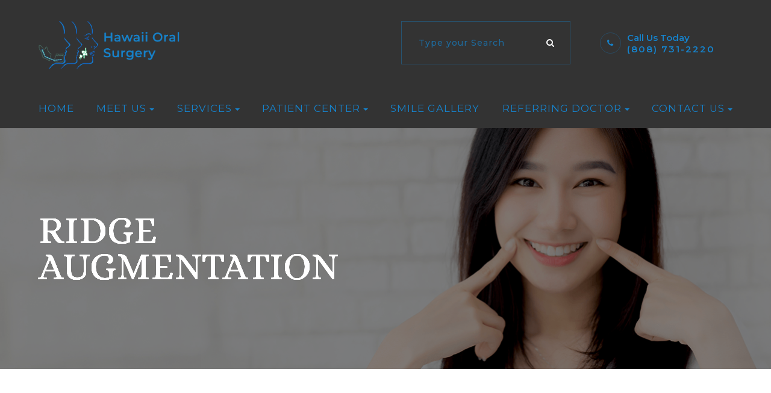

--- FILE ---
content_type: text/html; charset=UTF-8
request_url: https://www.hawaiioralsurgery.com/bone-grafting/ridge-augmentation.html
body_size: 12975
content:
<!DOCTYPE html>
<html lang="en-US"><head><meta charset="utf-8"><meta name="viewport" content="width=device-width"><meta name="google-site-verification" content="atEiE0YrgiHr12eG9T5ucFhLcTXjoo5uipiW8vHmQCk"><link rel="shortcut icon" type="image/x-icon" href="https://static.royacdn.com/Site-2c868338-e933-46b3-901d-58003ae9b91f/hawaiioralsurgery_bw_favicon.jpg"><title>Ridge Augmentation | Oral Surgeon Honolulu &amp; Aiea HI</title><meta name="description" content="Ridge augmentation by our oral surgeon in Honolulu &amp; Aiea HI are often performed after tooth extractions before dental implant surgery. Call  today."><meta name="keywords" content=""><link href="https://www.hawaiioralsurgery.com/css/bootstrap.min.css" rel="stylesheet" type="text/css"><link href="https://www.hawaiioralsurgery.com/css/common-global.css" rel="stylesheet" type="text/css"><link href="https://www.hawaiioralsurgery.com/css/pages/WebPage-9c128c05-0d86-497e-8b71-66add7cb098f.css?jxl2116870885=jxl2116870885" rel="stylesheet" type="text/css"><link rel="stylesheet" href="https://use.fontawesome.com/releases/v5.6.3/css/all.css" integrity="sha384-UHRtZLI+pbxtHCWp1t77Bi1L4ZtiqrqD80Kn4Z8NTSRyMA2Fd33n5dQ8lWUE00s/" crossorigin="anonymous"><link rel="stylesheet" href="//maxcdn.bootstrapcdn.com/font-awesome/4.7.0/css/font-awesome.min.css"><link href="https://fonts.googleapis.com/css?family=Montserrat:100,100i,200,200i,300,300i,400,400i,500,500i,600,600i,700,700i,800,800i,900,900i" rel="stylesheet"><link href="https://fonts.googleapis.com/css?family=Playfair+Display:400,400i,700,700i" rel="stylesheet"><link href="https://fonts.googleapis.com/css?family=Alice" rel="stylesheet"><link href="https://fonts.googleapis.com/css?family=Allura" rel="stylesheet"><link href="https://www.hawaiioralsurgery.com/styles/dependencies.css" rel="stylesheet"><link href="https://www.hawaiioralsurgery.com/styles/default.css" rel="stylesheet"><link href="https://www.hawaiioralsurgery.com/styles/site.css" rel="stylesheet"><link href="https://www.hawaiioralsurgery.com/styles/color_scheme_1.css" rel="stylesheet"><link href="https://www.hawaiioralsurgery.com/styles/overrides.css" rel="stylesheet"><script type="text/javascript">var _userway_config={position:3,size:'small',color:'#eeeeee',account:'sSEkA4Kkqq'};</script><script type="text/javascript" src="https://cdn.userway.org/widget.js"></script></head><body data-webroot="../" data-page-id="WebPage-9c128c05-0d86-497e-8b71-66add7cb098f" data-page-name="ridge-augmentation" data-siteid="Site-2c868338-e933-46b3-901d-58003ae9b91f" data-site="Site-2c868338-e933-46b3-901d-58003ae9b91f" class="default"> <div class="site-content"> <div id="ry-pg-header"> <div id="ry-section-header" class="col-xs-12 hidden-xs hidden-sm module-43 ry-section"><div class="col-xs-12 ry-container"><div class="col-xs-12 ry-content ry-flex"><div class="col-xs-12 col-md-2 col-lg-3 ry-left ry-logo"><img src="https://static.royacdn.com/Site-2c868338-e933-46b3-901d-58003ae9b91f/logo.png" loading="lazy" alt="" class="img-responsive" data-url="https://www.hawaiioralsurgery.com/"></div><div class="col-xs-12 col-md-10 col-lg-9 ry-right ry-flex"><div class="col-xs-12 col-lg-12 ry-leads"><div class="input-group search-bar-widget  ry-search" id="btn_search_head" data-url="https://www.hawaiioralsurgery.com/search-result.html" data-variables="search"> <input type="text" class="form-control" placeholder="Type your Search" value=""><span class="input-group-btn"> <button class="btn btn-primary search-btn" type="button"><i class="fa fa-search"></i></button> </span></div><div class="ry-contact"><li class="ry-el-link"> <span class="contact__overlay"></span> <span class="contact__icon"><span class="icon__wrap"><i class="fa fa-phone" aria-hidden="true"></i></span></span> <span class="phone_number"> <span class="call_us">Call Us Today</span> <a href="tel:(808)+731-2220">(808) 731-2220</a> </span>
</li></div></div></div></div><div class="col-xs-12 ry-content ry-flex"><div class="col-xs-12 col-md-10 col-lg-12 ry-right ry-flex ry-menu_wrap"><div class="ry-menu"><ul class="nav-menu ry-nav"><li class=" " data-active=""><a href="https://www.hawaiioralsurgery.com/index.html">Home</a></li> <li class="dropdown  " role="presentation">
<a class="dropdown-toggle" data-toggle="dropdown" href="#" role="button" aria-haspopup="true" aria-expanded="false">
Meet Us<span class="caret"></span></a><ul class="dropdown-menu"><li class=" "><a href="https://www.hawaiioralsurgery.com/patient-information/introduction.html">Our Practice</a></li> <li class=" "><a href="https://www.hawaiioralsurgery.com/meet-us/meet-the-doctor.html">Meet the Doctors</a></li> <li class=" "><a href="https://www.hawaiioralsurgery.com/meet-us/meet-the-staff.html">Meet the Staff</a></li> <li class=" "><a href="https://www.hawaiioralsurgery.com/publications.html">Peer Reviewed Publications</a></li>
</ul></li> <li class="dropdown ry-open-link " role="presentation">
<a class="dropdown-toggle" data-toggle="dropdown" href="https://www.hawaiioralsurgery.com/procedures.html" role="button" aria-haspopup="true" aria-expanded="false">
Services<span class="caret"></span></a><ul class="dropdown-menu"><li class="third-level-container advanced-technology "><a href="https://www.hawaiioralsurgery.com/procedures/advanced-technology.html">Advanced Technology</a></li> <li class="third-level advanced-technology "><a href="https://www.hawaiioralsurgery.com/procedures/advanced-technology/itero-intraoral-scanner.html">iTero Optical Laser Scanner</a></li> <li class="third-level advanced-technology "><a href="https://www.hawaiioralsurgery.com/procedures/advanced-technology/ct-scans.html">CT Scans</a></li> <li class="third-level-container dental-implants "><a href="https://www.hawaiioralsurgery.com/procedures/dental-implants.html">Dental Implants</a></li> <li class="third-level dental-implants "><a href="https://www.hawaiioralsurgery.com/procedures/dental-implants/overview-of-implant-placement.html">Overview of Implant Placement</a></li> <li class="third-level dental-implants "><a href="https://www.hawaiioralsurgery.com/procedures/dental-implants/teeth-in-an-hour.html">Teeth-in-a-Hour</a></li> <li class="third-level-container bone-grafting "><a href="https://www.hawaiioralsurgery.com/bone-grafting/overview.html">Bone Grafting</a></li> <li class="third-level bone-grafting "><a href="https://www.hawaiioralsurgery.com/bone-grafting/before-after.html">Before &amp; After</a></li> <li class=" "><a href="https://www.hawaiioralsurgery.com/procedures/jaw-surgery.html">Jaw Surgery</a></li> <li class=" "><a href="https://www.hawaiioralsurgery.com/procedures/oral-pathology.html">Oral Pathology</a></li> <li class=" "><a href="https://www.hawaiioralsurgery.com/procedures/virtual-dental-implant-surgery.html">Virtual Dental Implant Surgery</a></li> <li class="third-level-container non-surgical-facial-rejuvenation "><a href="#">Non-Surgical Facial Rejuvenation</a></li> <li class="third-level non-surgical-facial-rejuvenation "><a href="https://www.hawaiioralsurgery.com/procedures/non-surgical-facial-rejuvenation/facial-microneedling.html">Facial Microneedling</a></li> <li class="third-level non-surgical-facial-rejuvenation "><a href="https://www.hawaiioralsurgery.com/procedures/non-surgical-facial-rejuvenation/platelet-rich-plasma.html">Platelet Rich Plasma</a></li> <li class="third-level non-surgical-facial-rejuvenation "><a href="https://www.hawaiioralsurgery.com/procedures/non-surgical-facial-rejuvenation/pdo-facial-thread-lift.html">PDO Facial Thread Lift</a></li>
</ul></li> <li class="dropdown  " role="presentation">
<a class="dropdown-toggle" data-toggle="dropdown" href="#" role="button" aria-haspopup="true" aria-expanded="false">
Patient Center<span class="caret"></span></a><ul class="dropdown-menu"><li class=" "><a href="https://www.hawaiioralsurgery.com/patient-information/first-visit.html">First Visit</a></li> <li class=" "><a href="https://www.hawaiioralsurgery.com/patient-information/scheduling.html">Scheduling</a></li> <li class=" "><a href="https://www.hawaiioralsurgery.com/patient-information/insurance.html">Insurance &amp; Finance Options</a></li> <li class="third-level-container policies "><a href="#">Policies</a></li> <li class="third-level policies "><a href="https://www.hawaiioralsurgery.com/patient-information/financial-policy.html">Financial Policy</a></li> <li class="third-level policies "><a href="https://www.hawaiioralsurgery.com/patient-information/privacy-policy.html">Privacy Policy</a></li> <li class=" "><a href="https://www.hawaiioralsurgery.com/blog.html">Blog</a></li>
</ul></li> <li class=" " data-active=""><a href="https://www.hawaiioralsurgery.com/patient-information/before-after-gallery.html">Smile Gallery</a></li> <li class="dropdown  " role="presentation">
<a class="dropdown-toggle" data-toggle="dropdown" href="#" role="button" aria-haspopup="true" aria-expanded="false">
Referring Doctor<span class="caret"></span></a><ul class="dropdown-menu"><li class=" "><a href="https://www.hawaiioralsurgery.com/referring-doctors/referral-form.html">Referral Form</a></li> <li class=" "><a href="https://www.hawaiioralsurgery.com/referring-doctors/study-club.html">Study Club</a></li>
</ul></li> <li class="dropdown  " role="presentation">
<a class="dropdown-toggle" data-toggle="dropdown" href="#" role="button" aria-haspopup="true" aria-expanded="false">
Contact Us<span class="caret"></span></a><ul class="dropdown-menu"><li class=" "><a href="https://www.hawaiioralsurgery.com/contact-us/aiea-office.html">Aiea Office</a></li> <li class=" "><a href="https://www.hawaiioralsurgery.com/contact-us/honolulu-office.html">Honolulu Office</a></li>
</ul></li>
</ul></div></div></div></div></div><div id="theme2-smHeader" class="col-xs-12 hidden-md hidden-lg "><div class="mobile-container"> <div class="menu-wrap"> <div class="flex-wrap"> <div class="flex-item left-nav"> <div class="mobile-nav"> <button class="hamburger hamburger--collapse" type="button"> <div class="flex-btn"> <span class="hamburger-box"><span class="hamburger-inner"></span></span> </div> </button> </div> <div class="mobile_logo"> <a style="display: block;" href="https://www.hawaiioralsurgery.com/index.html"> <img src="https://static.royacdn.com/Site-2c868338-e933-46b3-901d-58003ae9b91f/logo.png" class="img-responsive"></a> </div> </div> <div class="flex-item right-nav"> <div class="mobile-button"> <a href="tel:808.731.2220"><i class="fa fa-phone" aria-hidden="true"></i></a> </div> </div> <div class="flex-item mobile_menu"> <nav id="mobile_menu"><ul id="menu_container"></ul></nav></div> </div> </div></div></div> </div> <div id="ry-pg-banner"> <div class="col-xs-12 ry-bnr-wrp ry-el-bg"><div class="col-xs-12 ry-pg-title"><div class="col-xs-12 ry-container"><div><h1>Ridge Augmentation</h1></div></div></div><img src="https://static.royacdn.com/Site-2ee61591-bd3f-4b94-8583-7fc4d52f01b0/pages_img/banner_2.jpg" loading="lazy" alt="" class="img-responsive"></div><div class="col-xs-12 ry-bnr-wrp ry-el-bg"><div class="col-xs-12 ry-pg-title"><div class="col-xs-12 ry-container"><div><h1>Ridge Augmentation</h1></div></div></div><img src="https://static.royacdn.com/Site-2ee61591-bd3f-4b94-8583-7fc4d52f01b0/pages_img/banner3.jpg" loading="lazy" alt="" class="img-responsive"></div><div class="col-xs-12 ry-bnr-wrp ry-el-bg"><div class="col-xs-12 ry-pg-title"><div class="col-xs-12 ry-container"><div><h1>Ridge Augmentation</h1></div></div></div><img src="https://static.royacdn.com/Site-2ee61591-bd3f-4b94-8583-7fc4d52f01b0/pages_img/banner5.jpg" loading="lazy" alt="" class="img-responsive"></div><div class="col-xs-12 ry-bnr-wrp ry-el-bg"><div class="col-xs-12 ry-pg-title"><div class="col-xs-12 ry-container"><div><h1>Ridge Augmentation</h1></div></div></div><img src="https://static.royacdn.com/Site-2c868338-e933-46b3-901d-58003ae9b91f/newinsidebanner1.png" loading="lazy" alt="" class="img-responsive"></div><div class="col-xs-12 ry-bnr-wrp ry-el-bg"><div class="col-xs-12 ry-pg-title"><div class="col-xs-12 ry-container"><div><h1>Ridge Augmentation</h1></div></div></div><img src="https://static.royacdn.com/Site-2c868338-e933-46b3-901d-58003ae9b91f/newinsidebanner2.png" loading="lazy" alt="" class="img-responsive"></div><div class="col-xs-12 ry-bnr-wrp ry-el-bg"><div class="col-xs-12 ry-pg-title"><div class="col-xs-12 ry-container"><div><h1>Ridge Augmentation</h1></div></div></div><img src="https://static.royacdn.com/Site-2c868338-e933-46b3-901d-58003ae9b91f/newinsidebanner3.png" loading="lazy" alt="" class="img-responsive"></div> </div> <div id="ry-pg-content"> <div id="ry-pg-body" class="col-xs-12 ry-section"><div class="col-xs-12 ry-container"><div class="col-xs-12 ry-content ry-flex"><div class="col-xs-12 col-md-8 col-lg-8 ry-left"><div class="col-xs-12 "><div><h2>What is a Ridge Augmentation?</h2></div><div class="ry-mrg_top30"><p>A ridge augmentation is a common dental procedure often performed following a tooth extraction to help recreate the natural contour of the gums and jaw that may have been lost due to bone loss as a result of a tooth extraction, or for another reason.</p><p>The alveolar ridge of the jaw is the bone that surrounds the roots of teeth. When a tooth is removed, an empty socket is left in the alveolar ridge bone. Usually this empty socket will heal on its own, filling with bone and tissue. Sometimes when a tooth is removed, the bone surrounding the socket breaks, and it unable to heal on its own. The previous height and width of the socket will continue to deteriorate.</p><p>Rebuilding the original height and width of the alveolar ridge is not medically necessary, but may be required for dental implant placement, or for aesthetic purposes. Dental implants require bone to support their structure, and a ridge augmentation can help rebuild this bone to accommodate the implant.</p></div></div><div class="col-xs-12 ry-mrg_top30"><div><h2>How is the Oral Surgery Accomplished?</h2></div><div><p>A ridge augmentation is accomplished by placing bone graft material in the tooth socket. It is often done immediately after the tooth is removed, to avoid the need for a second procedure later. Next, the gum tissue is placed over the socket and secured with sutures. Dr. Lee may choose to use a space-maintaining product over the top of the graft to help restore the height and width of the space created by the tooth and bone loss, and into which new bone should grow. Once the socket has healed, the alveolar ridge can be prepared for dental implant placement.</p><p>A ridge augmentation procedure sis typically performed in Dr. Lee&lsquo;s office under local anesthesia. Some patients may also request sedative medication in addition.</p></div></div></div><div class="col-xs-12 col-md-4 col-lg-4 ry-right"><div id="ry-sidebar" class="col-xs-12 "><div class="col-xs-12 ry-sb-main"><div class="input-group search-bar-widget " id="searchfield" data-url="https://www.hawaiioralsurgery.com/search-result.html" data-variables="search"> <input type="text" class="form-control" placeholder="Enter search keyword" value=""><span class="input-group-btn"> <button class="btn btn-primary search-btn" type="button"><i class="fa fa-search"></i></button> </span></div><div class="col-xs-12 ry-sb-title"><div>Quick Links</div></div><div class="col-xs-12 ry-link-wrp"><div><ul class="ry-link"><li class="ry-link-item " data-active=""><a href="https://www.hawaiioralsurgery.com/patient-information/introduction.html">Our Practice</a></li> <li class="ry-link-item " data-active=""><a href="https://www.hawaiioralsurgery.com/procedures.html">Procedures</a></li> <li class="ry-link-item " data-active=""><a href="https://www.hawaiioralsurgery.com/patient-information/insurance.html">Finance Options</a></li> <li class="ry-link-item " data-active=""><a href="https://www.hawaiioralsurgery.com/referring-doctors/referral-form.html">Referral Form</a></li> <li class="ry-link-item " data-active=""><a href="https://www.hawaiioralsurgery.com/contact-us/aiea-office.html">AIEA Office</a></li> <li class="ry-link-item " data-active=""><a href="https://www.hawaiioralsurgery.com/contact-us/honolulu-office.html">Honolulu Office</a></li> </ul></div></div></div><div class="col-xs-12 ry-sb-articles hidden"><div class="col-xs-12 "><div class="col-xs-12 "><div class="col-xs-12 ry-sb-title"><div>Helpful Articles</div></div><div class="col-xs-12 "><div id="accordion" class="col-xs-12 ry-link-wrp"><div class="ry-drop-nav ry-link-item" id="eyesurgeryco-management"><a href="javascript:;">eye surgery co-management</a></div><div class="ry-drop-nav ry-link-item" id="products"><a href="javascript:;">products</a></div><div class="ry-drop-nav ry-link-item" id="visiontherapy"><a href="javascript:;">vision therapy</a></div><div class="ry-drop-nav ry-link-item" id="technology"><a href="javascript:;">technology</a></div><div class="ry-drop-nav ry-link-item" id="eyehealth"><a href="javascript:;">eye health</a></div><div class="ry-drop-nav ry-link-item" id="services"><a href="javascript:;">services</a></div><div class="ry-drop-nav ry-link-item" id="contactlenses"><a href="javascript:;">contact lenses</a></div><div class="ry-drop-nav ry-link-item" id="surgicalprocedures"><a href="javascript:;">surgical procedures</a></div><div class="ry-drop-nav ry-link-item" id="eyeglasses"><a href="javascript:;">eyeglasses</a></div><div class="ry-drop-nav ry-link-item" id="oculardiseasemanagement"><a href="javascript:;">ocular disease management</a></div></div><div class="col-xs-12 hidden-xs hidden-sm hidden-md hidden-lg ry-dropdown-list"><div class="ry-dropdown"><li data-class="eye surgery co-management"><a href="https://www.hawaiioralsurgery.com/am-i-a-candidate-for-lasik.html">Am I a candidate for LASIK?</a></li></div><div class="ry-dropdown"><li data-class="vision therapy"><a href="https://www.hawaiioralsurgery.com/amblyopia.html">Amblyopia</a></li></div><div class="ry-dropdown"><li data-class="services"><a href="https://www.hawaiioralsurgery.com/astigmatism.html">Astigmatism</a></li></div><div class="ry-dropdown"><li data-class="products"><a href="https://www.hawaiioralsurgery.com/atropine-drops.html">Atropine Drops</a></li></div><div class="ry-dropdown"><li data-class="eyeglasses"><a href="https://www.hawaiioralsurgery.com/Avulux.html">Avulux</a></li></div><div class="ry-dropdown"><li data-class="surgical procedures"><a href="https://www.hawaiioralsurgery.com/benefits-of-lasik.html">Benefits of LASIK</a></li></div><div class="ry-dropdown"><li data-class="eye health"><a href="https://www.hawaiioralsurgery.com/best-for-food-health.html">Best Foods for Eye Health</a></li></div><div class="ry-dropdown"><li data-class="technology"><a href="https://www.hawaiioralsurgery.com/blephex.html">Blephex</a></li></div><div class="ry-dropdown"><li data-class="surgical procedures"><a href="https://www.hawaiioralsurgery.com/can-diet-reverse-diabetic-retinopathy.html">Can Diet Reverse Diabetic Retinopathy</a></li></div><div class="ry-dropdown"><li data-class="eye surgery co-management"><a href="https://www.hawaiioralsurgery.com/cataract-surgery-co-management.html">Cataract Surgery Co-Management</a></li></div><div class="ry-dropdown"><li data-class="services"><a href="https://www.hawaiioralsurgery.com/cataracts.html">Cataracts</a></li></div><div class="ry-dropdown"><li data-class="eye surgery co-management"><a href="https://www.hawaiioralsurgery.com/cle.html">CLE</a></li></div><div class="ry-dropdown"><li data-class="contact lenses"><a href="https://www.hawaiioralsurgery.com/colored-contacts.html">Colored Contacts</a></li></div><div class="ry-dropdown"><li data-class="eye health"><a href="https://www.hawaiioralsurgery.com/common-eye-disorders-explained.html">Common Eye Disorders Explained</a></li></div><div class="ry-dropdown"><li data-class="services"><a href="https://www.hawaiioralsurgery.com/comprehensive-eye-exam.html">Comprehensive Eye Exam</a></li></div><div class="ry-dropdown"><li data-class="eyeglasses"><a href="https://www.hawaiioralsurgery.com/considering-your-face-shape-when-choosing-eye-glass-frames.html">Considering Your Face Shape When Choosing Eye Glass Frames</a></li></div><div class="ry-dropdown"><li data-class="services"><a href="https://www.hawaiioralsurgery.com/contact-lens-exam.html">Contact Lens Exam</a></li></div><div class="ry-dropdown"><li data-class="services"><a href="https://www.hawaiioralsurgery.com/corneal-refractive-therapy.html">Corneal Refractive Therapy</a></li></div><div class="ry-dropdown"><li data-class="surgical procedures"><a href="https://www.hawaiioralsurgery.com/cosmetic-services.html">Cosmetic Services</a></li></div><div class="ry-dropdown"><li data-class="services"><a href="https://www.hawaiioralsurgery.com/demodex.html">Demodex</a></li></div><div class="ry-dropdown"><li data-class="ocular disease management"><a href="https://www.hawaiioralsurgery.com/diabetic-related-eye-exams.html">Diabetic Related Eye Exams</a></li></div><div class="ry-dropdown"><li data-class="technology"><a href="https://www.hawaiioralsurgery.com/dry-eye-advanced-diagnostic-testing.html">Dry Eye Advanced Diagnostic Testing</a></li></div><div class="ry-dropdown"><li data-class="services"><a href="https://www.hawaiioralsurgery.com/dry-eye-treatment.html">Dry Eye Treatment</a></li></div><div class="ry-dropdown"><li data-class="eyeglasses"><a href="https://www.hawaiioralsurgery.com/enchroma-lens-technology.html">EnChroma Lens Technology</a></li></div><div class="ry-dropdown"><li data-class="surgical procedures"><a href="https://www.hawaiioralsurgery.com/eye-disease-treatment.html">Eye Disease Treatment</a></li></div><div class="ry-dropdown"><li data-class="services"><a href="https://www.hawaiioralsurgery.com/eye-emergencies.html">Eye Emergencies</a></li></div><div class="ry-dropdown"><li data-class="eye health"><a href="https://www.hawaiioralsurgery.com/eye-safety-tips.html">Eye Safety Tips </a></li></div><div class="ry-dropdown"><li data-class="eye health"><a href="https://www.hawaiioralsurgery.com/eyelid-hygiene.html">Eyelid Hygiene</a></li></div><div class="ry-dropdown"><li data-class="products"><a href="https://www.hawaiioralsurgery.com/eyepromise.html">EyePromise</a></li></div><div class="ry-dropdown"><li data-class="services"><a href="https://www.hawaiioralsurgery.com/glaucoma-testing.html">Glaucoma Testing</a></li></div><div class="ry-dropdown"><li data-class="services"><a href="https://www.hawaiioralsurgery.com/glaucoma-treatment.html">Glaucoma Treatment</a></li></div><div class="ry-dropdown"><li data-class="eye health"><a href="https://www.hawaiioralsurgery.com/how-exercise-benefits-the-eye.html">How Exercise Benefits the Eye </a></li></div><div class="ry-dropdown"><li data-class="eye health"><a href="https://www.hawaiioralsurgery.com/how-your-eyes-change-with-age.html">How Your Eyes Change with Age</a></li></div><div class="ry-dropdown"><li data-class="contact lenses"><a href="https://www.hawaiioralsurgery.com/hybrid-contacts.html">Hybrid Contacts</a></li></div><div class="ry-dropdown"><li data-class="surgical procedures"><a href="https://www.hawaiioralsurgery.com/idesign-custom-lasik.html">iDesign Custom Lasik</a></li></div><div class="ry-dropdown"><li data-class="products"><a href="https://www.hawaiioralsurgery.com/ilux.html">iLux</a></li></div><div class="ry-dropdown"><li data-class="surgical procedures"><a href="https://www.hawaiioralsurgery.com/implantable-contact-lenses.html">Implantable Contact Lenses</a></li></div><div class="ry-dropdown"><li data-class="eye health"><a href="https://www.hawaiioralsurgery.com/importance-of-routine-eye-exams.html">Importance of Routine Eye Exams</a></li></div><div class="ry-dropdown"><li data-class="contact lenses"><a href="https://www.hawaiioralsurgery.com/keratoconus-and-your-treatment-options.html">Keratoconus and Your Treatment Options</a></li></div><div class="ry-dropdown"><li data-class="eye surgery co-management"><a href="https://www.hawaiioralsurgery.com/lasik-co-management.html">LASIK Co-Management</a></li></div><div class="ry-dropdown"><li data-class="surgical procedures"><a href="https://www.hawaiioralsurgery.com/lasik-procedure.html">LASIK Procedure</a></li></div><div class="ry-dropdown"><li data-class="surgical procedures"><a href="https://www.hawaiioralsurgery.com/lasik-surgery.html">LASIK Surgery</a></li></div><div class="ry-dropdown"><li data-class="products"><a href="https://www.hawaiioralsurgery.com/latisse.html">Latisse Eyedrops</a></li></div><div class="ry-dropdown"><li data-class="eyeglasses"><a href="https://www.hawaiioralsurgery.com/lens-technology.html">Lens Technology</a></li></div><div class="ry-dropdown"><li data-class="surgical procedures"><a href="https://www.hawaiioralsurgery.com/limbal-relaxing-incisions.html">Limbal Relaxing Incisions</a></li></div><div class="ry-dropdown"><li data-class="technology"><a href="https://www.hawaiioralsurgery.com/lipiflow.html">Lipiflow</a></li></div><div class="ry-dropdown"><li data-class="technology"><a href="https://www.hawaiioralsurgery.com/low-level-light-treatment.html">Low Level Light Treatment</a></li></div><div class="ry-dropdown"><li data-class="services"><a href="https://www.hawaiioralsurgery.com/low-vision.html">Low Vision</a></li></div><div class="ry-dropdown"><li data-class="technology"><a href="https://www.hawaiioralsurgery.com/lumenis-optilight-ipl.html">Lumenis Optilight IPL</a></li></div><div class="ry-dropdown"><li data-class="products"><a href="https://www.hawaiioralsurgery.com/macuhealth.html">MacuHealth</a></li></div><div class="ry-dropdown"><li data-class="services"><a href="https://www.hawaiioralsurgery.com/macular-degeneration.html">Macular Degeneration</a></li></div><div class="ry-dropdown"><li data-class="services"><a href="https://www.hawaiioralsurgery.com/medical-eye-exam.html">Medical Eye Exam</a></li></div><div class="ry-dropdown"><li data-class="technology"><a href="https://www.hawaiioralsurgery.com/mibo-thermoflo.html">MiBo Thermoflo</a></li></div><div class="ry-dropdown"><li data-class="products"><a href="https://www.hawaiioralsurgery.com/MiSight.html">MiSight</a></li></div><div class="ry-dropdown"><li data-class="contact lenses"><a href="https://www.hawaiioralsurgery.com/multifocal-contact-lenses.html">Multifocal Contact Lenses</a></li></div><div class="ry-dropdown"><li data-class="services"><a href="https://www.hawaiioralsurgery.com/myopia-management.html">Myopia Management</a></li></div><div class="ry-dropdown"><li data-class="services"><a href="https://www.hawaiioralsurgery.com/neuro-optometric-rehabilitation.html">Neuro-Optometric Rehabilitation</a></li></div><div class="ry-dropdown"><li data-class="technology"><a href="https://www.hawaiioralsurgery.com/newton.html">Newton</a></li></div><div class="ry-dropdown"><li data-class="eyeglasses"><a href="https://www.hawaiioralsurgery.com/nuance-audio-glasses.html">Nuance Audio Glasses</a></li></div><div class="ry-dropdown"><li data-class="products"><a href="https://www.hawaiioralsurgery.com/ocular-aesthetics.html">Ocular Aesthetics</a></li></div><div class="ry-dropdown"><li data-class="products"><a href="https://www.hawaiioralsurgery.com/ocusoft.html">OCuSOFT</a></li></div><div class="ry-dropdown"><li data-class="technology"><a href="https://www.hawaiioralsurgery.com/optical-coherence-tomography.html">Optical Coherence Tomography</a></li></div><div class="ry-dropdown"><li data-class="technology"><a href="https://www.hawaiioralsurgery.com/optikam.html">Optikam</a></li></div><div class="ry-dropdown"><li data-class="technology"><a href="https://www.hawaiioralsurgery.com/optomap.html">Optomap</a></li></div><div class="ry-dropdown"><li data-class="technology"><a href="https://www.hawaiioralsurgery.com/optos.html">Optos</a></li></div><div class="ry-dropdown"><li data-class="services"><a href="https://www.hawaiioralsurgery.com/ortho-k.html">Ortho K</a></li></div><div class="ry-dropdown"><li data-class="ocular disease management"><a href="https://www.hawaiioralsurgery.com/overview-of-common-ocular-diseases.html">Overview of Common Ocular Diseases</a></li></div><div class="ry-dropdown"><li data-class="surgical procedures"><a href="https://www.hawaiioralsurgery.com/overview-of-visian-icl.html">Overview of Visian ICL</a></li></div><div class="ry-dropdown"><li data-class="services"><a href="https://www.hawaiioralsurgery.com/pediatric-eye-exams.html">Pediatric Eye Exams</a></li></div><div class="ry-dropdown"><li data-class="services"><a href="https://www.hawaiioralsurgery.com/pink-eye.html">Pink Eye</a></li></div><div class="ry-dropdown"><li data-class="vision therapy"><a href="https://www.hawaiioralsurgery.com/post-concussion-syndrome.html">Post-Concussion Syndrome</a></li></div><div class="ry-dropdown"><li data-class="contact lenses"><a href="https://www.hawaiioralsurgery.com/post-surgical-contact-lenses.html">Post-Surgical Contact Lenses</a></li></div><div class="ry-dropdown"><li data-class="services"><a href="https://www.hawaiioralsurgery.com/presbyopia.html">Presbyopia</a></li></div><div class="ry-dropdown"><li data-class="eyeglasses"><a href="https://www.hawaiioralsurgery.com/ray-ban-meta-glasses.html">Ray-Ban Meta Glasses</a></li></div><div class="ry-dropdown"><li data-class="services"><a href="https://www.hawaiioralsurgery.com/refraction-test.html">Refraction Test</a></li></div><div class="ry-dropdown"><li data-class="technology"><a href="https://www.hawaiioralsurgery.com/retinal-imaging-testing.html">Retinal Imaging Testing</a></li></div><div class="ry-dropdown"><li data-class="contact lenses"><a href="https://www.hawaiioralsurgery.com/scleral-lenses.html">Scleral Lenses</a></li></div><div class="ry-dropdown"><li data-class="eye health"><a href="https://www.hawaiioralsurgery.com/seasonal-allergies-and-the-eyes.html">Seasonal Allergies And The Eyes</a></li></div><div class="ry-dropdown"><li data-class="services"><a href="https://www.hawaiioralsurgery.com/senior-care.html">Senior Care</a></li></div><div class="ry-dropdown"><li data-class="contact lenses"><a href="https://www.hawaiioralsurgery.com/specialty-contact-lenses.html">Specialty Contact Lenses</a></li></div><div class="ry-dropdown"><li data-class="vision therapy"><a href="https://www.hawaiioralsurgery.com/sports-vision.html">Sports Vision</a></li></div><div class="ry-dropdown"><li data-class="eyeglasses"><a href="https://www.hawaiioralsurgery.com/stellest-lenses.html">Stellest Lenses</a></li></div><div class="ry-dropdown"><li data-class="vision therapy"><a href="https://www.hawaiioralsurgery.com/strabismus.html">Strabismus</a></li></div><div class="ry-dropdown"><li data-class="eye surgery co-management"><a href="https://www.hawaiioralsurgery.com/surgical-co-management.html">Surgical Co-Management</a></li></div><div class="ry-dropdown"><li data-class="technology"><a href="https://www.hawaiioralsurgery.com/tearcare.html">TearCare: Understanding Dry Eye and Its Causes</a></li></div><div class="ry-dropdown"><li data-class="technology"><a href="https://www.hawaiioralsurgery.com/tempsure-envi.html">TempSure Envi</a></li></div><div class="ry-dropdown"><li data-class="technology"><a href="https://www.hawaiioralsurgery.com/tonometer.html">Tonometer</a></li></div><div class="ry-dropdown"><li data-class="contact lenses"><a href="https://www.hawaiioralsurgery.com/types-of-daily-contact-lenses.html">Types of Daily Contact Lenses </a></li></div><div class="ry-dropdown"><li data-class="products"><a href="https://www.hawaiioralsurgery.com/tyrvaya.html">Tyrvaya for Dry Eye Relief</a></li></div><div class="ry-dropdown"><li data-class="eyeglasses"><a href="https://www.hawaiioralsurgery.com/understanding-computer-vision-syndrome.html">Understanding Computer Vision Syndrome</a></li></div><div class="ry-dropdown"><li data-class="surgical procedures"><a href="https://www.hawaiioralsurgery.com/understanding-prk.html">Understanding PRK</a></li></div><div class="ry-dropdown"><li data-class="services"><a href="https://www.hawaiioralsurgery.com/urgent-care.html">Urgent Eye Care</a></li></div><div class="ry-dropdown"><li data-class="vision therapy"><a href="https://www.hawaiioralsurgery.com/vision-therapy.html">Vision Therapy</a></li></div><div class="ry-dropdown"><li data-class="vision therapy"><a href="https://www.hawaiioralsurgery.com/vision-therapy-conditions.html">Vision Therapy: Conditions</a></li></div><div class="ry-dropdown"><li data-class="technology"><a href="https://www.hawaiioralsurgery.com/visual-field.html">Visual Field</a></li></div><div class="ry-dropdown"><li data-class="services"><a href="https://www.hawaiioralsurgery.com/what-to-expect-during-an-eye-exam.html">What to Expect During an Eye Exam</a></li></div><div class="ry-dropdown"><li data-class="surgical procedures"><a href="https://www.hawaiioralsurgery.com/which-patients-are-good-candidates-for-premium-iol.html">Which Patients are Good Candidates for Premium IOL</a></li></div><div class="ry-dropdown"><li data-class="surgical procedures"><a href="https://www.hawaiioralsurgery.com/why-should-you-consider-eyelid-rejuvenation.html">Why Should You Consider Eyelid Rejuvenation</a></li></div></div></div></div></div></div><div class="col-xs-12 ry-sb-cta"><div class="col-xs-12 ry-cta-wrp ry-el-bg ry-el-link"><div class="col-xs-12 ry-cta"><div class="col-xs-12 ry-cta-contain"><img src="https://static.royacdn.com/Site-2c868338-e933-46b3-901d-58003ae9b91f/sidebar.png" loading="lazy" alt="" class="img-responsive"><div><p>Our Services</p><a data-cke-saved-href="https://www.hawaiioralsurgery.com/services.html" href="https://www.hawaiioralsurgery.com/procedures.html" data-toggle-value="" data-toggle-default-visible="false" data-toggle-show-animation="" data-toggle-hide-animation="" data-toggle-show-animation-options="{}" data-toggle-hide-animation-options="{}" id="" class="ry-btn ry-btn-primary" target="_self">Learn More</a></div></div></div></div><div class="col-xs-12 ry-cta-wrp ry-el-bg ry-el-link"><div class="col-xs-12 ry-cta"><div class="col-xs-12 ry-cta-contain"><img src="https://static.royacdn.com/Site-2c868338-e933-46b3-901d-58003ae9b91f/sidebar2.png" loading="lazy" alt="" class="img-responsive"><div><p>Smile Gallery</p><a data-cke-saved-href="https://www.hawaiioralsurgery.com/contact-us.html" href="https://www.hawaiioralsurgery.com/patient-information/before-after-gallery.html" data-toggle-value="" data-toggle-default-visible="false" data-toggle-show-animation="" data-toggle-hide-animation="" data-toggle-show-animation-options="{}" data-toggle-hide-animation-options="{}" id="" class="ry-btn ry-btn-primary" target="_self">View All</a></div></div></div></div></div></div></div></div></div></div> </div> <div id="ry-pg-footer"> <div class="col-xs-12 col-sm-12 module-44"><div class="col-xs-12 footer-inner_wrap"><div class="col-xs-12 ry-footer-top"><div class="col-xs-12 ry-container"><div class="col-xs-12 footer-socialmedia_wrap"><div class="col-xs-12 col-lg-4 separator-border"></div><div class="col-xs-12 col-lg-4 social-media_content"><ul class="social-icons col-xs-12 "><div class="social-inner-wrap"> <li data-href="https://www.facebook.com/Hawaii-Oral-Surgery-Dr-Cameron-Y-Lee-103041495412515"><a href="https://www.facebook.com/Hawaii-Oral-Surgery-Dr-Cameron-Y-Lee-103041495412515" class="fa fa-facebook" target="_blank"></a></li> </div></ul></div><div class="col-xs-12 col-lg-4 separator-border"></div></div><div class="col-xs-12 col-sm-12 ry-flex"><div class="ry-each ry-each-footer-menu"><h2>Quick Links</h2>
<ul><li class="ry-link-item " data-active=""><a href="https://www.hawaiioralsurgery.com/patient-information/introduction.html">Our Practice</a></li> <li class="ry-link-item " data-active=""><a href="https://www.hawaiioralsurgery.com/procedures.html">Procedures</a></li> <li class="ry-link-item " data-active=""><a href="https://www.hawaiioralsurgery.com/patient-information/insurance.html">Finance Options</a></li> <li class="ry-link-item " data-active=""><a href="https://www.hawaiioralsurgery.com/referring-doctors/referral-form.html">Referral Form</a></li> <li class="ry-link-item " data-active=""><a href="https://www.hawaiioralsurgery.com/contact-us/aiea-office.html">AIEA Office</a></li> <li class="ry-link-item " data-active=""><a href="https://www.hawaiioralsurgery.com/contact-us/honolulu-office.html">Honolulu Office</a></li> </ul></div><div class="ry-each"><h2>Our Services</h2>
<ul><li class=" " data-active=""><a href="https://www.hawaiioralsurgery.com/procedures/advanced-technology.html">Advanced Technology</a></li> <li class=" " data-active=""><a href="https://www.hawaiioralsurgery.com/procedures/dental-implants.html">Dental Implants</a></li> <li class=" " data-active=""><a href="https://www.hawaiioralsurgery.com/procedures/bone-grafting/overview.html">Bone Grafting</a></li> <li class=" " data-active=""><a href="https://www.hawaiioralsurgery.com/procedures/jaw-surgery.html">Jaw Surgery</a></li> <li class=" " data-active=""><a href="https://www.hawaiioralsurgery.com/procedures/pre-prosthetic-surgery.html">Pre-prosthetic Surgery</a></li> <li class=" " data-active=""><a href="https://www.hawaiioralsurgery.com/procedures.html">And More</a></li> </ul></div><div class="col-xs-12 col-sm-12 col-md-12 col-lg-12 ry-each"><div><h2>Contact Info</h2></div><div class="col-xs-12 col-sm-12 col-md-12 col-lg-12 website-info"><div><p>Aiea Office:</p></div><div class="address"><a data-cke-saved-href="https://www.google.com/maps/search/98-1247+Kaahumanu+St,+Ste+314+Aiea,++HI+96701" href="https://www.google.com/maps/search/98-1247+Kaahumanu+St,+Ste+314+Aiea,++HI+96701" data-toggle-value="" data-toggle-default-visible="false" data-toggle-show-animation="" data-toggle-hide-animation="" data-toggle-show-animation-options="{}" data-toggle-hide-animation-options="{}" id="" class="" target="_blank"><span class="span-1">98-1247 Kaahumanu St, Ste 314<br>Aiea, HI 96701</span></a></div><div class="ry-mrg_top30"><p>Honolulu Office:</p></div><div class="address"><a data-cke-saved-href="https://www.google.com/maps/search/98-1247+Kaahumanu+St,+Ste+314+Aiea,++HI+96701" href="https://www.google.com/maps/search/1060+Young+St,+Suite+220+Honolulu,++HI+96814" data-toggle-value="" data-toggle-default-visible="false" data-toggle-show-animation="" data-toggle-hide-animation="" data-toggle-show-animation-options="{}" data-toggle-hide-animation-options="{}" id="" class="" target="_blank"><span class="span-1">1060 Young St, Suite 220<br>Honolulu, HI 96814</span></a></div><div class="phone ry-mrg_top30"><p>Phone: <a data-cke-saved-href="tel:808.731.2220" href="tel:808.731.2220" data-toggle-value="" data-toggle-default-visible="false" data-toggle-show-animation="" data-toggle-hide-animation="" data-toggle-show-animation-options="{}" data-toggle-hide-animation-options="{}" id="" class="" target="_self">(808) 731-2220</a></p></div></div></div><div class="col-xs-12 col-sm-12 col-md-12 col-lg-12 ry-each"><div><h2>Hours of Operation</h2></div><div class="col-xs-12 office-hours"><div><ul><li><span class="span-2">Monday</span> <span class="span-3">8:00 AM - 5:00 PM</span></li><li><span class="span-2">Tuesday</span><span class="span-3"> 8:00 AM - 5:00 PM</span></li><li><span class="span-2">Wednesday</span> <span class="span-3">8:00 AM - 5:00 PM</span></li><li><span class="span-2">Thursday</span><span class="span-3"> 8:00 AM - 5:00 PM</span></li><li><span class="span-2">Friday</span> <span class="span-3">8:00 AM - 5:00 PM</span></li><li><span class="span-2">Saturday</span> <span class="span-3">8:00 AM - 12:00 PM</span></li><li><span class="span-2">Sunday</span> <span class="span-3">Closed</span></li></ul></div></div></div></div></div></div><div class="col-xs-12 ry-footer-copyright"><div class="col-xs-12 ry-container"><div class="col-xs-12 col-sm-12 col-md-6 col-lg-6 ry-left"><div class="theme_special_text_color"><p>&copy; 2025 Hawaii <span>Oral Surgery</span> - All rights Reserved - <a data-cke-saved-href="https://www.hawaiioralsurgery.com/accessibility-statement.html" href="https://www.hawaiioralsurgery.com/accessibility-statement.html" data-toggle-value="" data-toggle-default-visible="false" data-toggle-show-animation="" data-toggle-hide-animation="" data-toggle-show-animation-options="{}" data-toggle-hide-animation-options="{}" id="" class="" target="_self">Accessibility Statement</a> - <a data-cke-saved-href="https://www.hawaiioralsurgery.com/sitemap.html" href="https://www.hawaiioralsurgery.com/sitemap.html" data-toggle-value="" data-toggle-default-visible="false" data-toggle-show-animation="" data-toggle-hide-animation="" data-toggle-show-animation-options="{}" data-toggle-hide-animation-options="{}" id="" class="" target="_self">Sitemap</a></p></div></div><div class="col-xs-12 col-sm-12 col-md-6 col-lg-6 ry-right"><div class="col-xs-12 nopadding powered"><div><p>Powered by:</p></div><img src="https://static.royacdn.com/Site-2ee61591-bd3f-4b94-8583-7fc4d52f01b0/index_img/roya_logo_2017_small.png" loading="lazy" title="Roya" alt="" class="img-responsive" data-url="https://www.roya.com/dental.html?utm_source=www.www.hawaiioralsurgery.com&amp;utm_campaign=poweredby" data-target="_blank"></div></div></div></div></div></div> </div> </div> <div class="modal fade ry-modal" id="aptReqModal" tabindex="-1" role="dialog" aria-labelledby="myModalLabel" aria-hidden="true"> <div class="modal-dialog"> <div class="modal-content"> <div class="modal-header"> <button type="button" class="close" data-dismiss="modal" aria-hidden="true">&times;</button> <h4 class="modal-title" id="myModalLabel">Appointment Request</h4> </div> <div class="modal-body"> <div id="aptModal" class="col-xs-12 ry-modal ry-form"><div class="col-xs-12 ry-content"><div class="ry-text"><p>Please use the form below to request an appointment. Our team will connect with you shortly to confirm your appointment. Thank you!</p></div></div> <form id="form-68b87e5155604" class="cmsForm " data-hide-after-submit="" data-meta="[base64]" data-signature="15dc151e94ec89bb953599a46847b41d2e86520e60be0f36d4a73acf47a15c9a"> <div class="fieldset"><div class="col-xs-12 "><div class="form-group required" data-type="text" data-required="true"> <input name="Name" value="" id="Name" type="text" placeholder="Name" class="form-control"></div></div><div class="col-xs-12 "><div class="form-group required" data-validation="^(([0-9]{1})*[- .(]*([0-9]{3})[- .)]*[0-9]{3}[- .]*[0-9]{4})+$" data-errormsg="Invalid Phone Number" data-type="text" data-required="true"> <input name="Phone_Number" value="" id="Phone_Number" type="text" placeholder="Phone Number" class="form-control"></div></div><div class="col-xs-12 "><div class="form-group required" data-validation="^[a-zA-Z0-9._%-]+@[a-zA-Z0-9.-]+\.[a-zA-Z]{2,4}$" data-errormsg="Invalid Email Address" data-type="text" data-required="true"> <input name="Email" value="" id="Email" type="text" placeholder="Email" class="form-control"></div></div><div class="col-xs-12 input-field-wrap"><div class="form-group " data-type="text" data-required="true"> <input data-datepicker name="Appointment_Date" value="" id="Appointment_Date" type="text" placeholder="Date" class="form-control"></div></div><div class="col-xs-12 "><div class="form-group " data-type="text" data-required="false"> <select name="Time" id="Time" class="form-control" title=""><option value="8:00 am">8:00 am</option><option value="9:00 am">9:00 am</option><option value="10:00 am">10:00 am</option><option value="11:00 am">11:00 am</option><option value="1:00pm">1:00pm</option><option value="2:00pm">2:00pm</option><option value="3:00pm">3:00pm</option><option value="4:00pm">4:00pm</option></select></div></div><div class="col-xs-12 "><div class="form-group " data-type="text" data-required="true"> <textarea name="Message" id="Message" placeholder="Message" class="form-control"></textarea></div></div><div class="form-group" data-type="submit"> <input type="submit" class="ry-btn ry-btn-primary" value="Submit"></div></div><div class="container-fluid" style="padding: 0;"> <div class="alert alert-success hidden">Thank you. We will connect with you shortly.</div> <div class="alert alert-danger alert-missing-fields hidden">You are missing required fields.</div> <div class="alert alert-danger alert-custom-errors hidden">Dynamic Error Description</div> <div class="alert alert-danger alert-processing-error hidden">There was an error processing this form.</div></div> </form></div><div class="clearfix "></div> </div> <div class="modal-footer"> </div> </div> </div></div> <div class="modal fade" id="leadModal" tabindex="-1" role="dialog" aria-labelledby="basicModal" aria-hidden="true"> <div class="modal-dialog"> <div class="modal-content"> <div class="modal-body"></div> <div class="modal-footer"> <button type="button" class="btn btn-default" data-dismiss="modal">Close</button> </div> </div> </div></div> <div style="display:none;"> admin none 8:00 AM - 5:00 PM 8:00 AM - 5:00 PM 8:00 AM - 5:00 PM 8:00 AM - 5:00 PM 8:00 AM - 5:00 PM 8:00 AM - 12:00 PM Closed 1060 Young St, Suite 220 Honolulu HI 96814 USA </div> <input class="root" type="hidden" value="https://www.hawaiioralsurgery.com/"><script>var siteRoot="https://www.hawaiioralsurgery.com/";var siteExtension=".html";</script><script type="text/javascript" src="https://www.hawaiioralsurgery.com/js/common.js?jxl2116870885=jxl2116870885"></script><!--[if lt IE 9]>
                <script src="https://www.hawaiioralsurgery.com/js/html5shiv.min.js"></script>
                <script src="https://www.hawaiioralsurgery.com/js/respond.min.js"></script>
            <![endif]--><script src="https://www.hawaiioralsurgery.com/js/jquery-ui.js?jxl2116870885=jxl2116870885"></script><script src="https://www.hawaiioralsurgery.com/js/datePickerWidget.js?jxl2116870885=jxl2116870885"></script><script src="https://www.hawaiioralsurgery.com/js/search-bar.js?jxl2116870885=jxl2116870885"></script><script>$(function(){datePickerWidget.init('mm/dd/yyyy')});</script><script async src="https://www.googletagmanager.com/gtag/js"></script><script>window.dataLayer=window.dataLayer||[];function gtag(){dataLayer.push(arguments);}
gtag('js',new Date());gtag('config','G-X7V2JCS1CQ');ga('create',' UA-144576951-26','auto',{'name':'aad173554d2038edbf7147ce83851123'});ga('aad173554d2038edbf7147ce83851123.require','eventTracker');ga('aad173554d2038edbf7147ce83851123.require','outboundLinkTracker');ga('aad173554d2038edbf7147ce83851123.send','pageview');</script><script>(function(i,s,o,g,r,a,m){i['GoogleAnalyticsObject']=r;i[r]=i[r]||function(){(i[r].q=i[r].q||[]).push(arguments)},i[r].l=1*new Date();a=s.createElement(o),m=s.getElementsByTagName(o)[0];a.async=1;a.src=g;m.parentNode.insertBefore(a,m)})
(window,document,'script','//www.google-analytics.com/analytics.js','ga');gtag('config','G-X7V2JCS1CQ');ga('create',' UA-144576951-26','auto',{'name':'aad173554d2038edbf7147ce83851123'});ga('aad173554d2038edbf7147ce83851123.require','eventTracker');ga('aad173554d2038edbf7147ce83851123.require','outboundLinkTracker');ga('aad173554d2038edbf7147ce83851123.send','pageview');</script><script src="https://www.hawaiioralsurgery.com/scripts/dependencies.js" defer></script><script src="https://maps.googleapis.com/maps/api/js?key=AIzaSyAhU2q46UlTsZZalTIu6b-jpRpK54JCA0o" defer></script><script src="https://www.hawaiioralsurgery.com/scripts/main.js" defer></script><script src="https://www.hawaiioralsurgery.com/scripts/menu.js" defer></script><script>$(function(){themeLayout.init("https://www.hawaiioralsurgery.com/",JSON.parse(atob("[base64]/[base64]")));});</script><div class="modal fade login" id="loginModal"> <div class="modal-dialog animated"> <div class="modal-content"> <div class="modal-header"> <button type="button" class="close" data-dismiss="modal" aria-hidden="true">&times;</button> <h4 class="modal-title">Login</h4> </div> <div class="modal-body"> <div class="box"> <div class="content"> <div class="error"></div> <div class="form loginBox"> <form method="post" action="/login" accept-charset="UTF-8"> <input type="hidden" name="login_filter_action" value="login"><input id="_login_email" class="form-control" type="text" placeholder="Email" name="email"><input id="_login_password" class="form-control" type="password" placeholder="Password" name="password"><input class="btn btn-default btn-login" type="submit" value="Login"><br><a href="#" class="forgotPasswordLink">Forgot Password?</a> <br><h3>OR</h3> <div class="social-btns"> <a href="https://admin.roya.com/front-site/hybrid-login/?site=Site-2c868338-e933-46b3-901d-58003ae9b91f&amp;service=Facebook&amp;ts=1768987829&amp;ref=https%3A%2F%2Fwww.hawaiioralsurgery.com%2Fbone-grafting%2Fridge-augmentation.html&amp;token=2df75828742ed7000b1c4433490fe99fa1f2036c69fe2bece67eaf272f32a231" class="btn btn-lg col-xs-12 btn-social btn-facebook v-margin-5"><span class="fa fa-facebook"></span> Sign in with Facebook</a><a href="https://admin.roya.com/front-site/hybrid-login?site=Site-2c868338-e933-46b3-901d-58003ae9b91f&amp;service=Google&amp;ts=1768987829&amp;ref=https%3A%2F%2Fwww.hawaiioralsurgery.com%2Fbone-grafting%2Fridge-augmentation.html&amp;token=e5ed11f914453ea3bf3ec73da3a1746c7031d688afaea3d6954d2bbcb190dd60" class="btn btn-lg col-xs-12 btn-social btn-google v-margin-5"><span class="fa fa-google"></span> Sign in with Google</a> </div> </form> <form method="post" action="/forgotPassword" accept-charset="UTF-8" class="forgotPasswordForm"> <input type="hidden" name="login_filter_action" value="forgot"><br><div class="resetPassworderror"></div> <br><input id="_forgotPassword_email" class="form-control" type="text" placeholder="Email" name="email"><input class="btn btn-default btn-resetPassword" type="submit" value="Send new password"></form> </div> <div class="form registerBox"> <form method="post" action="/register" accept-charset="UTF-8"> <input type="hidden" name="login_filter_action" value="register"><input id="_register_email" class="form-control" type="text" placeholder="Email" name="email"><input id="_register_firstname" class="form-control" type="text" placeholder="First Name" name="firstName"><input id="_register_lastname" class="form-control" type="text" placeholder="Last Name" name="lastName"><input id="_register_phone" class="form-control" type="text" placeholder="Phone" name="phone"><input id="_register_password" class="form-control" type="password" placeholder="Password" name="password"><input id="_register_password_confirmation" class="form-control" type="password" placeholder="Repeat Password" name="password_confirmation"><input class="btn btn-default btn-register" type="submit" value="Create account"></form> </div> </div> </div> </div> <div class="modal-footer"> <div class="forgot login-footer"> <span>Looking to <a class="loginWidgetViewRegisterFormBtn" href="#">create an account</a> ?</span> </div> <div class="forgot register-footer"> <span>Already have an account?</span> <a class="loginWidgetViewLoginFormBtn" href="#">Login</a> </div> </div> </div> </div></div> <div class="modal fade saveSearch" id="saveSearchModal"> <div class="modal-dialog animated"> <div class="modal-content"> <div class="modal-header"> <button type="button" class="close" data-dismiss="modal" aria-hidden="true">&times;</button> <h4 class="modal-title">Save Search</h4> </div> <div class="modal-body"> <div class="box"> <div class="content"> <div class="saved_search_error"></div> <div class="form saveSearchBox"> <form method="post" action="/saveSearch" accept-charset="UTF-8"> <input id="_saved_search_name" class="form-control" type="text" placeholder="Name your search" name="saved_search_name"><br><input class="btn btn-primary btn-save-search" type="submit" value="Save"></form> </div> </div> </div> </div> </div> </div></div> <div class="modal fade savedSearch" id="savedSearchListModal"> <div class="modal-dialog animated"> <div class="modal-content"> <div class="modal-header"> <button type="button" class="close" data-dismiss="modal" aria-hidden="true">&times;</button> <h4 class="modal-title">Saved Searches</h4> </div> <div class="modal-body"> <div class="box"> <div class="content"> <div class="saved_search_error"></div> <div class="savedSearchList"> <ul class="savedSearches list-group"></ul></div> </div> </div> </div> </div> </div></div> <script>window.canvasConfirm=(title,message,buttons,footerMessage)=>{const modal=$('#globalConfirmModal');modal.find('.modal-title').html(title);modal.find('.modal-body').html(message);const footer=modal.find('.modal-footer');footer.html('');buttons.forEach(btnData=>{const btn=$('<button/>');btn.html(btnData['text']||'Confirm');btn.attr('class',btnData['className']||'');const defaultFn=()=>{console.log('no callback configured');};const cb=btnData['callback']||defaultFn;btn.on('click',(event)=>{cb(event,modal)});footer.append(btn);});footer.append(footerMessage);modal.modal('show');};</script><div class="modal fade confirm-modal" id="globalConfirmModal"> <div class="modal-dialog" role="document"> <div class="modal-content"> <div class="modal-header"> <button type="button" class="close" data-dismiss="modal" aria-label="Close"><span aria-hidden="true">&times;</span></button> <h4 class="modal-title">Modal title</h4> </div> <div class="modal-body"> <p>One fine body&hellip;</p> </div> <div class="modal-footer"> <button type="button" class="btn btn-default" data-dismiss="modal">Close</button> <button type="button" class="btn btn-primary">Save changes</button> </div> </div> </div></div> <div class="modal fade updateProfile" id="updateProfileModal"> <div class="modal-dialog animated"> <div class="modal-content"> <div class="modal-header"> <button type="button" class="close" data-dismiss="modal" aria-hidden="true">&times;</button> <h4 class="modal-title">Update Profile</h4> </div> <div class="modal-body"> <div class="updateProfileerror"></div> <div class="form updateProfileBox"> <form method="post" action="/updateProfile" accept-charset="UTF-8" class="form-horizontal"> <input type="hidden" name="login_filter_action" value="update-profile"><input type="hidden" name="_id" value=""><div class="form-group"> <label for="_updateProfile_email" class="col-sm-3 control-label">Email</label> <div class="col-sm-9"> <input id="_updateProfile_email" class="form-control" type="text" placeholder="" name="email" value=""></div> </div> <div class="form-group"> <label for="_updateProfile_firstname" class="col-sm-3 control-label">Name</label> <div class="col-sm-9"> <input id="_updateProfile_firstname" class="form-control" type="text" placeholder="" name="name" value=""></div> </div> <div class="form-group"> <label for="_updateProfile_password" class="col-sm-3 control-label">Password</label> <div class="col-sm-9"> <input id="_updateProfile_password" class="form-control" type="password" placeholder="leave empty to remain unchanged" name="password"></div> </div> <div class="form-group"> <label for="_updateProfile_password_confirmation" class="col-sm-3 control-label">Confirm Password</label> <div class="col-sm-9"> <input id="_updateProfile_password_confirmation" class="form-control" type="password" placeholder="leave empty to remain unchanged" name="password_confirmation"></div> </div> <div class="form-group"> <div class="col-sm-offset-2 col-sm-10"> <input class="btn btn-primary btn-update-profile pull-right" type="submit" value="Update Your Profile"></div> </div> </form> </div> </div> <div class="modal-footer" style="border-top:none;"> </div> </div> </div></div></body></html>


--- FILE ---
content_type: text/css;charset=UTF-8
request_url: https://www.hawaiioralsurgery.com/styles/color_scheme_1.css
body_size: 1669
content:
/* ------- START COLOR-SCHEME ------- */
/************************************************
  SET COLOR SCHEME FROM MOCKUP OR REQUESTED COLORS
*************************************************/
/**********************************************
  COLOR SETTINGS DECLARATION
  NOTE: This class is used for extension
  e.g @extend .primary-c;
***********************************************/
.primary-bg, body ul.pagination li.active a, body ol.pagination li.active a, body ul.pagination li.active a:hover, body ol.pagination li.active a:hover, .ry-tabs .nav-tabs li.active > a, #mobile_menu, .mobile-container .flex-wrap .flex-item.right-nav .mobile-button a, body ul.pagination li:before, body ol.pagination li:before, #ry-sidebar .ry-sb-title, #ry-sidebar #accordion .ry-drop-nav ul {
  background: #242424; }

.primary-bga {
  background: rgba(36, 36, 36, 0.8); }

.primary-c, body a, body a:hover, .ry-list-wrp .ry-list-item .ry-list-content .ry-list-title a, #ry-sidebar .ry-link-wrp .ry-link-item a:hover, #ry-sidebar #accordion .ry-link-item.open > a, .ry-accordion .ry-heading.ui-state-active, .module-67 .ry-container #about .ry-section-title, #ry-sidebar #searchfield button, .module-69 .ry-each-right .ry-section-title, .ry-instagram .ry-heading {
  color: #242424; }

.secondary-bg, #ry-sidebar #accordion .ry-link-item.open:before, .module-43 .ry-right .ry-leads .ry-contact li .contact__overlay, .module-66 .ry-arrow__down .arrow__wrapper, .module-70 .ry-each.ry-each-1, #ry-sidebar .ry-link-wrp .ry-link-item.active, .module-23 .ry-icon-wrp {
  background: #cda349; }

.secondary-bga {
  background: rgba(205, 163, 73, 0.8); }

.secondary-c, #ry-sidebar #accordion .ry-link-item ul a.active, .module-43 .ry-right .ry-menu .nav-menu li a:hover, .module-43 .ry-right .ry-leads .ry-contact li span.call_us, .module-43 .ry-right .ry-leads .ry-contact li a, .module-44 .ry-flex .ry-each a:hover, .module-67 .ry-container #about .ry-section-title span, #ry-pg-body .ry-left h1, #ry-pg-body .ry-left h2, #ry-pg-body .ry-left h3, #ry-pg-body .ry-left a, .module-44.style2 .ry-flex .ry-each a:hover {
  color: #cda349; }

.tertiary-bg, .mobile-container, .mobile-container.fixed, body.default .module-43, .ry-btn.ry-btn-primary, .module-44, .module-44 .social-icons .social-inner-wrap {
  background: #333333; }

.tertiary-bga {
  background: rgba(51, 51, 51, 0.8); }

.tertiary-c {
  color: #333333; }

.gray, .ry-tabs .nav-tabs li a {
  color: #333333; }

.gray-bg {
  background: #333333; }

/**********************************************
  STATIC COLOR DECLARATION
  NOTE: This Place holders is used as a static
  colors that we can use to modify the default
  classes. You can Also ignore it!
***********************************************/
body .search-result, body .description, body ul.pagination li > a, body ol.pagination li > a, .ry-list-wrp .ry-list-item .ry-list-content .ry-list-excerpt, #ry-sidebar .ry-link-wrp .ry-link-item a, body, .module-24 .ry-each h5 {
  color: #333333; }

.ry-btn.ry-btn-light, #ry-sidebar .ry-sb-cta .ry-btn, #ry-sidebar .ry-contact-table .ry-row .ry-btn:hover {
  background: #cda349; }

.ry-btn {
  background: #333333; }

.mobile-container .flex-wrap .flex-item.right-nav .mobile-button a, #menu_container .mm-listview .mob-menu a:hover, .mm-panel .mob-menu a:hover, #ry-sidebar .ry-sb-title, .white-c, body ul.pagination li.active a, body ol.pagination li.active a, .ry-tabs .nav-tabs li.active > a, .ry-indicator .ry-play-btn:before, .ry-indicator .ry-pause-btn:before, .module-43 .ry-right .ry-menu .nav-menu li a, .module-43.style2 .ry-right .ry-menu .nav-menu li a, .module-43.style2 .ry-right .ry-menu .nav-menu li .dropdown-menu li a, .module-44 .ry-flex .ry-each a, #ry-pg-body .ry-left .module-4 .ry-each a, #ry-pg-body .ry-left .ry-tabs .nav-tabs li.active a, #ry-sidebar #accordion .ry-drop-nav ul li a, .module-44, .module-44 .ry-footer-copyright, .module-44 .ry-footer-copyright p, .module-44 .ry-footer-copyright a, .ry-instagram #instafeed .flex-item .overlay:before {
  color: #fff; }

.mobile-container .mobile-nav button .hamburger-inner, .mobile-container .mobile-nav button .hamburger-inner:before, .mobile-container .mobile-nav button .hamburger-inner:after, .white-bg, .module-66 .ry-arrow__down .arrow__wrapper .arrow__inner, #ry-sidebar #accordion .ry-drop-nav.open, .module-23 .ry-each {
  background: #fff; }

.white-bga {
  background: rgba(255, 255, 255, 0.8); }

.black-c, .module-43 .ry-right .ry-menu .nav-menu li .dropdown-menu li a {
  color: #000; }

.black-bg, #ry-pg-banner .ry-bnr-wrp:before {
  background: #000; }

.black-bga {
  background: rgba(0, 0, 0, 0.8); }

/**********************************************
  HOMEPAGE SECTIONS COLOR SETTINGS
***********************************************/
/* header */
/* header */
.module-43 .ry-right .ry-menu .nav-menu li .dropdown-menu {
  background: none; }

/* header style 2*/
.module-43.style2 .ry-right .ry-menu .nav-menu li a:hover {
  color: #cda349; }

.module-43.style2 .ry-right .ry-menu .nav-menu li .dropdown-menu {
  background: #cda349; }

.module-43.style2 .ry-right .ry-leads .ry-contact li .contact__overlay {
  background-color: #cda349; }

.module-43.style2 .ry-right .ry-leads .ry-contact li span.call_us {
  color: #cda349; }

/* footer */
.module-44 .ry-divisor, .module-44 .ry-footer-copyright .ry-container {
  border-top: 2px solid #484848; }

/* hero */
.module-66 .bnr-textbox .ry-section-title {
  color: #fff; }

/* hero style 2 */
.module-66.style2 .carousel .carousel-inner:after {
  background-color: rgba(36, 36, 36, 0.9); }

.module-66.style2 .ry-arrow__down .arrow__wrapper {
  background: #cda349; }

.module-66.style2 .bnr-textbox .ry-section-title {
  color: #cda349; }
  .module-66.style2 .bnr-textbox .ry-section-title span {
    color: #fff; }

/* welcome */
/* welcome style 2*/
.module-67.style2 .ry-container #about .ry-section-title {
  color: #242424; }
  .module-67.style2 .ry-container #about .ry-section-title span {
    color: #cda349; }

/* team */
.module-69 {
  background: #fff; }

/* team style 2 */
.module-69.style2 .ry-each-left .ry-section-title, .module-69.style2 .ry-each-right .ry-section-title {
  color: #242424; }

.module-69.style2:before {
  background-color: rgba(205, 163, 73, 0.6); }

/* services */
.module-68 .ry-content .ry-each:hover:before {
  border-color: #cda349; }

/* services style 2 */
.module-68.style2 .ry-content .ry-each:hover:before {
  border-color: #cda349; }

/* map */
.module-70 .ry-each.ry-each-1 .ry-section-title {
  color: #fff; }

/* map style 2 */
.module-70.style2 .ry-each.ry-each-1 {
  background: #fff; }

.module-70.style2 .ry-each.ry-each-1 .ry-section-title, .module-70.style2 .ry-each.ry-each-4 .cmsForm .ry-section-title {
  color: #242424; }

/* footer style 2*/
.module-44.style2, .module-44.style2 .social-icons .social-inner-wrap {
  background-color: #242424; }

.module-44.style2 .ry-flex .ry-each h2 {
  color: #cda349; }

/* style buttons */
.style2 .ry-btn.ry-btn-primary {
  background-color: #242424; }

.style2 .ry-btn.ry-btn-light {
  background-color: #cda349; }

/**********************************************
  INSIDE PAGE COLOR SETTINGS
***********************************************/
#ry-pg-banner .ry-bnr-wrp .ry-pg-title h1 {
  color: #272727; }

/**********************************************
  AMP COLOR SETTINGS
***********************************************/
/* ------- END COLOR-SCHEME ------- */

--- FILE ---
content_type: text/css;charset=UTF-8
request_url: https://www.hawaiioralsurgery.com/styles/overrides.css
body_size: 3027
content:
/** VARIABLES DECLARATIONS **/
/*--------------------------------------------------*/
/*************** GLOBALS ***************/
/*--------------------------------------------------*/
#ry-pg-body h2, #ry-pg-body .ry-left h2, #ry-pg-body .ry-right h2 {
  font-size: 45px;
  color: #1683cc !important;
  line-height: 120%;
}

#ry-pg-body h3, #ry-pg-body .ry-left h3, #ry-pg-body .ry-right h3 {
  font-size: 35px;
  color: #1683cc !important;
}

#ry-pg-body h4, #ry-pg-body .ry-left h4, #ry-pg-body .ry-right h4 {
  font-size: 25px;
  color: #1683cc !important;
}

#ry-pg-body .ry-left a {
  color: #1683cc !important;
}

#ry-pg-body .ry-content p {
  margin-bottom: 20px;
}

#ry-pg-body h3, #ry-pg-body .ry-left h3 {
    margin-bottom: 20px;
    margin-top: 50px;
}

.carousel-with_style {
  box-shadow: 0 0 10px rgba(0, 0, 0, 0.3);
  margin-top: 20px;
  border-radius: 10px;
  overflow: hidden;
}

.carousel-control {
  background: none !important;
}

.carousel-control span {
  width: 45px !important;
  height: 45px !important;
  font-size: 35px !important;
  background: #000000 !important;
  border-radius: 100% !important;
  border: 1px solid #1683cc;
}

.ry-btn.ry-btn-primary {
  background: #1683cc;
  /* Old browsers */
  background: -moz-linear-gradient(left, #4acaec 0%, #1683cc 100%);
  /* FF3.6-15 */
  background: -webkit-linear-gradient(left, #4acaec 0%, #1683cc 100%);
  /* Chrome10-25,Safari5.1-6 */
  background: linear-gradient(to right, #4acaec 0%, #1683cc 100%);
  /* W3C, IE10+, FF16+, Chrome26+, Opera12+, Safari7+ */
  filter: progid:DXImageTransform.Microsoft.gradient( startColorstr='#4acaec', endColorstr='#1683cc',GradientType=1 );
  /* IE6-9 */
  border-radius: 50px;
}

.ry-mrg_top30 {
  margin-top: 30px;
}

.ry-mrg_btm30 {
  margin-bottom: 30px;
}

.ry-pad_left30 {
  padding-left: 30px;
}

.ry-pad_rght30 {
  padding-right: 30px;
}

.ry-pad20 {
  padding: 20px;
}

.ry-btn.ry-btn-light, #ry-sidebar .ry-sb-cta .ry-btn, #ry-sidebar .ry-contact-table .ry-row .ry-btn:hover {
  background: #1683cc;
  /* Old browsers */
  background: -moz-linear-gradient(left, #4acaec 0%, #1683cc 100%);
  /* FF3.6-15 */
  background: -webkit-linear-gradient(left, #4acaec 0%, #1683cc 100%);
  /* Chrome10-25,Safari5.1-6 */
  background: linear-gradient(to right, #4acaec 0%, #1683cc 100%);
  /* W3C, IE10+, FF16+, Chrome26+, Opera12+, Safari7+ */
  filter: progid:DXImageTransform.Microsoft.gradient( startColorstr='#4acaec', endColorstr='#1683cc',GradientType=1 );
  /* IE6-9 */
}

#ry-pg-body h1, #ry-pg-body h2, #ry-pg-body h3, #ry-pg-body h4, #ry-pg-body h5, #ry-pg-body h6 {
  margin-bottom: 0px;
}

.default .module-43 .ry-right .ry-leads .ry-contact li {
  background: none;
}

#ry-sidebar .ry-link-wrp .ry-link-item.active {
  background-color: #1683cc;
}

/*--------------------------------------------------*/
/*************** HEADER ***************/
/*--------------------------------------------------*/
.site-content #ry-header {
  position: relative;
}

.module-43 {
  padding: 35px 0 10px;
}

.module-43 .ry-right .ry-menu .nav-menu li a {
  color: #1683cc;
}

.module-43 .ry-right .ry-menu .nav-menu li a:hover {
  color: #1683cc !important;
}

.module-66 .carousel .carousel-inner {
  opacity: 1;
}

.module-66 .carousel .carousel-inner .carousel-control {
  display: none;
}

.module-43 .ry-right .ry-leads .ry-contact li {
  background: rgba(255, 255, 255, 0.5);
  min-width: 250px;
}

.module-43 .ry-right .ry-leads .ry-contact li .contact__overlay {
  background: #1683cc;
  /* Old browsers */
  background: -moz-linear-gradient(left, #4acaec 0%, #1683cc 100%);
  /* FF3.6-15 */
  background: -webkit-linear-gradient(left, #4acaec 0%, #1683cc 100%);
  /* Chrome10-25,Safari5.1-6 */
  background: linear-gradient(to right, #4acaec 0%, #1683cc 100%);
  /* W3C, IE10+, FF16+, Chrome26+, Opera12+, Safari7+ */
  filter: progid:DXImageTransform.Microsoft.gradient( startColorstr='#4acaec', endColorstr='#1683cc',GradientType=1 );
  /* IE6-9 */
}

.module-43 .ry-right .ry-leads .ry-contact li span.call_us {
  color: #1683cc;
}

.module-43 .ry-right .ry-leads .ry-contact li:nth-child(1) a {
  color: #1683cc;
}

.module-43 .ry-right .ry-leads .ry-contact li:nth-child(1) .contact__icon .fa {
  color: #1683cc;
}

.module-43 .ry-right .ry-leads .ry-contact li:nth-child(1) .contact__icon .icon__wrap {
  border: 1px solid rgba(22, 131, 204, 0.3);
}

.module-43 .ry-right .ry-leads .ry-contact li:nth-child(1):hover a {
  color: #ffffff;
}

.module-43 .ry-right .ry-leads .ry-contact li:nth-child(1):hover .contact__icon .fa {
  color: #ffffff;
}

.module-43 .ry-right .ry-leads .ry-contact li:nth-child(1):hover .contact__icon .icon__wrap {
  border: 1px solid rgba(255, 255, 255, 0.3);
}

.module-43 .ry-right .ry-leads .ry-contact li:nth-child(2) span.call_us {
  color: #ffffff;
}

.module-43 .ry-right .ry-leads .ry-contact li:nth-child(2):hover span.call_us {
  color: #1683cc !important;
}

.module-43 .ry-right .ry-leads .ry-contact li:nth-child(2):hover .contact__icon .icon__wrap {
  border: 1px solid rgba(22, 131, 204, 0.3);
}

.module-43 .ry-right .ry-leads .ry-contact li:nth-child(2):hover .contact__icon .icon__wrap .fa {
  color: #1683cc;
}

.module-43 .ry-right .ry-leads .search-bar-widget .form-control {
  color: #1683cc;
  border: 1px solid rgba(22, 131, 204, 0.4);
  border-right: none !important;
}

.module-43 .ry-right .ry-leads .search-bar-widget .form-control::placeholder {
  color: rgba(22, 131, 204, 0.7) !important;
}

.module-43 .ry-right .ry-leads .search-bar-widget .btn-primary {
  border: 1px solid rgba(22, 131, 204, 0.4);
  border-left: 0 !important;
}

.module-66 .ry-arrow__down .arrow__wrapper {
  background: #1683cc;
}

.module-43 .ry-menu_wrap {
  max-width: 1250px;
  margin-left: auto;
}

.module-43 .ry-right .ry-menu .nav-menu {
  max-width: 100%;
  width: 100%;
}

.ry-menu .ry-nav li.dropdown .dropdown-toggle span {
  margin-left: 5px;
}

.ry-menu .ry-nav li.dropdown .dropdown-menu li {
  padding: 5px !important;
}

.mobile-container .flex-wrap .mobile_logo img {
  max-width: 200px;
}

/*--------------------------------------------------*/
/*************** FOOTER ***************/
/*--------------------------------------------------*/
.module-44 {
  background: url(https://s3.amazonaws.com/static.organiclead.com/Site-2c868338-e933-46b3-901d-58003ae9b91f/hawaii_footer_bg.jpg);
  background-attachment: scroll;
  background-position: center;
  background-repeat: no-repeat;
  background-size: cover;
  padding: 0;
}

.module-44 .footer-inner_wrap {
  padding-top: 50px;
  background: rgba(22, 131, 204, 0.6);
}

.module-44 .social-icons .social-inner-wrap {
  background: none;
}

.module-44 .footer-socialmedia_wrap {
  margin: 30px 0 70px;
}

.module-44 .footer-socialmedia_wrap .separator-border {
  border-top: 2px solid rgba(255, 255, 255, 0.1);
  width: 38%;
}

.module-44 .footer-socialmedia_wrap .social-media_content {
  width: 24%;
}

.module-44 .ry-footer-copyright .ry-container {
  border-top: 2px solid rgba(255, 255, 255, 0.1);
}

.module-44 .ry-flex .ry-each ul li a, .module-44 .ry-flex .ry-each span {
  font-weight: 500;
}

.module-44 .ry-flex .ry-each a:hover {
	color: #4acaec;
}

.module-44 .ry-flex .ry-each .website-info p {
  font-size: calc(14px + 1 * ( (100vw - 500px) / 1100));
  font-weight: 600;
}

.module-44 .ry-flex .ry-each .website-info a {
  font-size: calc(14px + 1 * ( (100vw - 500px) / 1100));
  font-weight: 600;
}

.module-44 .ry-flex .ry-each .website-info a:hover {
  color: rgba(255, 255, 255, 0.8);
}

/*--------------------------------------------------*/
/*************** HOME PAGE ***************/
/*--------------------------------------------------*/
/*************** HOME HERO ***************/
.module-66 .carousel .carousel-control {
  display: none;
}

/*************** HOME WELCOME ***************/
.module-67 .ry-container #about .ry-section-title span {
  color: #1683cc;
}

.module-67 .ry-container #about p {
  width: 80%;
  margin: 0 auto;
  line-height: 160%;
}

/*************** HOME SERVICES ***************/
.module-68 .ry-content .ry-flex-left {
  width: 50%;
}

.module-68 .ry-content .ry-flex-right {
  width: 25%;
}

.module-68 .ry-content .ry-flex-right .ry-each {
  flex-basis: 100%;
}

.module-68 .ry-content .ry-each .ry-each-box-text {
  max-width: 100%;
}

.module-68 .ry-content .ry-flex-left .ry-each.ry-each-1 .ry-each-box {
  justify-content: flex-end;
}

.module-68 .ry-content .ry-flex-left .ry-each.ry-each-1 .ry-each-box .ry-each-box-text {
  top: auto;
}

.module-68 .ry-content .ry-flex-left .ry-each.ry-each-2 .ry-each-box {
  align-items: flex-end;
  justify-content: flex-end;
}

.module-68 .ry-content .ry-flex-left .ry-each.ry-each-2 .ry-each-box-text {
  top: auto;
}

.module-68 .ry-content .ry-flex-right .right-service1 .ry-each-box-text {
  width: 100%;
  text-align: center;
}

.module-68 .ry-content .ry-flex-right .right-service2 .ry-each-box {
  justify-content: flex-start !important;
}

.module-68 .ry-content .ry-flex-right .right-service2 .ry-each-box-text {
  width: 100%;
  text-align: center;
}

.module-68 .ry-content .ry-each .ry-each-box-text a {
  font-size: 30px;
}

/*************** HOME MEET OUR DOCTOR ***************/
.module-69 {
  padding: 150px 0 150px;
}

.module-69 .bg-image {
  width: 100%;
}

.module-69 .meet-our-doctor_wrap {
  background: #ffffff;
  padding: 100px 80px;
  width: 60%;
  margin: 0 auto;
}

.module-69 .meet-our-doctor_wrap h2.ry-section-title {
  font-size: 40px;
  text-align: center;
  margin-bottom: 20px;
}

.module-69 .meet-our-doctor_wrap p {
  text-align: center;
  line-height: 160%;
  margin: 30px 0;
}

.module-69 .meet-our-doctor_wrap .btn-content {
  margin-top: 20px;
  display: flex;
  flex-wrap: wrap;
  align-items: center;
  justify-content: center;
}

.module-69 .meet-our-doctor_wrap .btn-content a {
  background: #1683cc;
  /* Old browsers */
  background: -moz-linear-gradient(left, #4acaec 0%, #1683cc 100%);
  /* FF3.6-15 */
  background: -webkit-linear-gradient(left, #4acaec 0%, #1683cc 100%);
  /* Chrome10-25,Safari5.1-6 */
  background: linear-gradient(to right, #4acaec 0%, #1683cc 100%);
  /* W3C, IE10+, FF16+, Chrome26+, Opera12+, Safari7+ */
  filter: progid:DXImageTransform.Microsoft.gradient( startColorstr='#4acaec', endColorstr='#1683cc',GradientType=1 );
  /* IE6-9 */
  margin: 0 10px;
  border-radius: 50px;
  padding: 20px 30px !important;
}

/*************** HOME MAP ***************/
.module-70 .ry-each {
  height: auto;
}

.module-70 .ry-each.ry-each-1 {
  background: #ffffff;
  color: #000000;
}

.module-70 .ry-each.ry-each-1 h2.ry-section-title {
  color: #000000;
  line-height: 120%;
  font-family: "Montserrat", sans-serif !important;
}

.module-70 .ry-each.ry-each-1 p {
  color: #000000;
  line-height: 160%;
}

.module-70 .ry-each.ry-each-4 {
  align-items: flex-start;
}

.module-70 .ry-each.ry-each-4 .map-widget {
  height: 100%;
  width: 100%;
  overflow: hidden;
}

.module-70 .ry-each .map-widget iframe {
  height: 100%;
  min-height: 350px;
}

.module-70 .ry-each.ry-each-4.two-maps_wrap {
  background: url(https://s3.amazonaws.com/static.organiclead.com/Site-2c868338-e933-46b3-901d-58003ae9b91f/twomaps.jpg) !important;
  background-attachment: scroll !important;
  background-position: center !important;
  background-repeat: no-repeat !important;
  background-size: cover !important;
}

.module-70 .ry-each.ry-each-4.two-maps_wrap:hover {
  cursor: pointer;
}

/*--------------------------------------------------*/
/*************** INNER PAGE ***************/
/*--------------------------------------------------*/
/*************** MISC ***************/
.dental-implants-img_wrap {
  max-width: 280px;
  border: 2px solid #1683cc;
}

#services-main_wrap #services-inner_wrap .services-readmore_btn a {
  font-size: 14px;
  background: #1683cc;
  padding: 5px 10px;
  color: #ffffff !important;
  border-radius: 5px;
  margin-top: 10px;
  display: inline-block;
}

#services-main_wrap #services-inner_wrap .services-readmore_btn a:hover {
  opacity: 0.8;
}

/*************** HERO ***************/
#ry-pg-banner .ry-bnr-wrp {
  background-attachment: scroll;
  background-position: center right;
  background-repeat: no-repeat;
  background-size: cover;
}

/*--------------------------------------------------*/
/*************** MASON LOGO GALLERY ***************/
/*--------------------------------------------------*/
.mason-gallery-container_wrap {
  display: flex;
  flex-wrap: wrap;
  align-items: center;
  justify-content: flex-start;
  margin: 30px 0 40px;
}

.mason-gallery-container_wrap div {
  width: 20%;
  height: 100px;
  padding: 10px 20px;
  border: 1px solid rgba(0, 0, 0, 0.1);
  display: flex;
  flex-wrap: wrap;
  align-items: center;
  justify-content: center;
}

.mason-gallery-container_wrap div img {
  width: auto;
  height: auto;
  max-width: 100%;
  max-height: 100%;
}

/*----------------------------------------------------------------------------------------------------*/
/**************************************** RESPONSIVE ****************************************/
/*----------------------------------------------------------------------------------------------------*/
/*--------------------------------------------------*/
/*************** HEADER 1200px ***************/
/*--------------------------------------------------*/
@media (max-width: 1200px) {
  .module-43 .ry-right .ry-menu .nav-menu li a {
    font-size: 14px;
  }
}

/*--------------------------------------------------*/
/*************** HEADER 1024px ***************/
/*--------------------------------------------------*/
@media (max-width: 1024px) {
  .module-43 .ry-left img {
    max-width: 200px;
    width: 200px;
  }
}

/*--------------------------------------------------*/
/*************** HEADER 991px ***************/
/*--------------------------------------------------*/
@media (max-width: 991px) {
  .mobile-container .flex-wrap .flex-item.left-nav {
    width: 70%
  }
}

/*--------------------------------------------------*/
/*************** HEADER 399px ***************/
/*--------------------------------------------------*/
@media (max-width: 399px) {
  .mobile-container .flex-wrap .mobile_logo img {
    max-width: 149px;
    width: 149px;
  }
}

/*--------------------------------------------------*/
/*************** FOOTER 991px ***************/
/*--------------------------------------------------*/
@media (max-width: 991px) {
  .module-44 .ry-footer-top {
    padding-bottom: 20px;
  }
  .module-44 .ry-flex .ry-each .website-info p {
    text-align: center;
  }
}

/*--------------------------------------------------*/
/*************** HOME PAGE 1199px ***************/
/*--------------------------------------------------*/
/*************** HOME MEET OUR DOCTOR 1199px ***************/
@media (max-width: 1199px) {
  .module-69 .meet-our-doctor_wrap {
    width: 80%;
  }
}

/*************** HOME MAP 1199px ***************/
@media (max-width: 1199px) {
  .module-70 .ry-each.ry-each-3 {
	display: none;
  }	

  .module-70 .ry-each.ry-each-4 {
    padding: 0;
  }
}

/*--------------------------------------------------*/
/*************** HOME PAGE 991px ***************/
/*--------------------------------------------------*/
/*************** HOME SERVICES 991px ***************/
@media (max-width: 991px) {
  .module-68 .ry-content .ry-flex-left, .module-68 .ry-content .ry-flex-right {
    width: 100%;
  }
  .module-68 .ry-content .ry-flex-right {
    flex-direction: initial;
  }
  .module-68 .ry-content .ry-flex-right .right-service2 .ry-each-box-text h3 {
    text-align: right;
  }
}

/*--------------------------------------------------*/
/*************** HOME PAGE 767px ***************/
/*--------------------------------------------------*/
/*************** HOME WELCOME 767px ***************/
@media (max-width: 767px) {
  .module-67 {
    padding: 50px 20px;
  }
  .module-67 .ry-container #about p {
    width: 100%;
  }
}

/*************** HOME MEET OUR DOCTOR 767px ***************/
@media (max-width: 767px) {
  .module-69 {
    padding: 30px;
  }
  .module-69 .meet-our-doctor_wrap {
    width: 100%;
  }
  .module-69 .meet-our-doctor_wrap {
    padding: 30px;
  }
}

/*************** HOME MEET OUR DOCTOR 560px ***************/
@media (max-width: 560px) {
  .module-69 .meet-our-doctor_wrap .btn-content {
    flex-flow: column;
  }
  .module-69 .meet-our-doctor_wrap .btn-content a + a {
    margin-top: 20px;
  }
}

/*--------------------------------------------------*/
/*************** HOME PAGE 411px ***************/
/*--------------------------------------------------*/
/*************** HOME SERVICES 411px ***************/
@media (max-width: 411px) {
  .module-68 .ry-content .ry-each .ry-each-box-text {
    width: 100%;
  }
  .module-68 .ry-content .ry-each .ry-each-box-text h3, .module-68 .ry-content .ry-each .ry-each-box-text a {
    font-size: 20px;
  }
  .module-68 .ry-content .ry-each .ry-each-box-text h3 em, .module-68 .ry-content .ry-each .ry-each-box-text a em {
    font-size: 16px;
  }
}

/*--------------------------------------------------*/
/*************** INNER PAGE 1200px ***************/
/*--------------------------------------------------*/
/*************** HERO ***************/
@media (max-width: 1300px) {
  #ry-pg-banner .ry-bnr-wrp {
    background-position: center right 20%;
  }
  #ry-pg-banner .ry-bnr-wrp:before {
    opacity: 0.5;
  }
  #ry-pg-banner .ry-bnr-wrp .ry-pg-title h1 {
    color: #ffffff;
  }
}

/*--------------------------------------------------*/
/*************** MASON LOGO GALLERY  600px ***************/
/*--------------------------------------------------*/
@media (max-width: 600px) {
  .mason-gallery-container_wrap div {
    width: 33.33%;
  }
}

/*--------------------------------------------------*/
/*************** MASON LOGO GALLERY  499px ***************/
/*--------------------------------------------------*/
@media (max-width: 499px) {
  .mason-gallery-container_wrap div {
    width: 50%;
  }
}


--- FILE ---
content_type: text/plain
request_url: https://www.google-analytics.com/j/collect?v=1&_v=j102&a=1110211069&t=pageview&_s=1&dl=https%3A%2F%2Fwww.hawaiioralsurgery.com%2Fbone-grafting%2Fridge-augmentation.html&ul=en-us%40posix&dt=Ridge%20Augmentation%20%7C%20Oral%20Surgeon%20Honolulu%20%26%20Aiea%20HI&sr=1280x720&vp=1280x720&_u=YGBAAEABAAAAACAAI~&jid=833373701&gjid=371944139&cid=1160026657.1768987832&tid=UA-144576951-26&_gid=2046361099.1768987832&_r=1&_slc=1&_av=2.4.1&_au=22&did=i5iSjo&z=218736775
body_size: -453
content:
2,cG-X7V2JCS1CQ